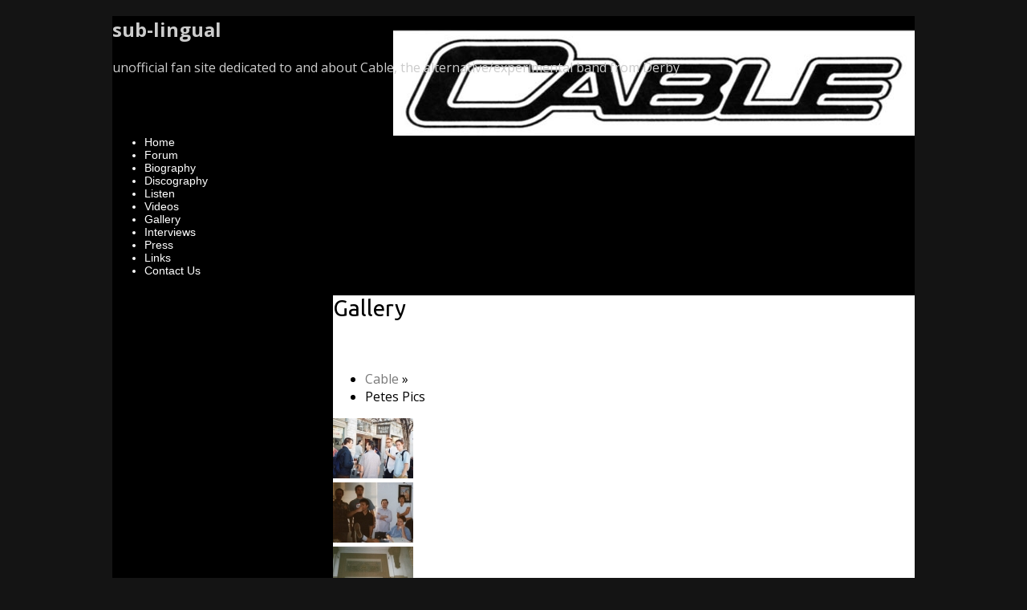

--- FILE ---
content_type: text/html; charset=UTF-8
request_url: https://sublingual.co.uk/gallery/nggallery/cable-2/petes-pics/
body_size: 9715
content:
<!DOCTYPE html>
<!--[if IE 6]> <html id="ie6" lang="en-US"> <![endif]-->
<!--[if IE 7]> <html id="ie7" lang="en-US"> <![endif]-->
<!--[if IE 8]> <html id="ie8" lang="en-US"> <![endif]-->
<!--[if !(IE 6) | !(IE 7) | !(IE 8)]><!--> <html lang="en-US"> <!--<![endif]-->

<head>
	<meta charset="UTF-8" />
	<link rel="pingback" href="https://sublingual.co.uk/xmlrpc.php" />

	<!--[if lt IE 9]>
	<script src="https://sublingual.co.uk/wp-content/themes/suffusion/scripts/html5.js" type="text/javascript"></script>
	<![endif]-->
<title>Gallery &#8211; sub-lingual</title>
<meta name='robots' content='max-image-preview:large' />
<link rel='dns-prefetch' href='//www.googletagmanager.com' />
<link rel='dns-prefetch' href='//fonts.googleapis.com' />
<link rel="alternate" type="application/rss+xml" title="sub-lingual &raquo; Feed" href="https://sublingual.co.uk/feed/" />
<link rel="alternate" type="application/rss+xml" title="sub-lingual &raquo; Comments Feed" href="https://sublingual.co.uk/comments/feed/" />

<script>
var MP3jPLAYLISTS = [];
var MP3jPLAYERS = [];
</script>
<link rel="alternate" type="application/rss+xml" title="sub-lingual &raquo; Gallery Comments Feed" href="https://sublingual.co.uk/gallery/feed/" />
<link rel="alternate" title="oEmbed (JSON)" type="application/json+oembed" href="https://sublingual.co.uk/wp-json/oembed/1.0/embed?url=https%3A%2F%2Fsublingual.co.uk%2Fgallery%2F" />
<link rel="alternate" title="oEmbed (XML)" type="text/xml+oembed" href="https://sublingual.co.uk/wp-json/oembed/1.0/embed?url=https%3A%2F%2Fsublingual.co.uk%2Fgallery%2F&#038;format=xml" />
<style id='wp-img-auto-sizes-contain-inline-css' type='text/css'>
img:is([sizes=auto i],[sizes^="auto," i]){contain-intrinsic-size:3000px 1500px}
/*# sourceURL=wp-img-auto-sizes-contain-inline-css */
</style>
<link rel='stylesheet' id='colorboxstyle-css' href='https://sublingual.co.uk/wp-content/plugins/link-library/colorbox/colorbox.css?ver=6.9' type='text/css' media='all' />
<style id='wp-emoji-styles-inline-css' type='text/css'>

	img.wp-smiley, img.emoji {
		display: inline !important;
		border: none !important;
		box-shadow: none !important;
		height: 1em !important;
		width: 1em !important;
		margin: 0 0.07em !important;
		vertical-align: -0.1em !important;
		background: none !important;
		padding: 0 !important;
	}
/*# sourceURL=wp-emoji-styles-inline-css */
</style>
<link rel='stylesheet' id='wp-block-library-css' href='https://sublingual.co.uk/wp-includes/css/dist/block-library/style.min.css?ver=6.9' type='text/css' media='all' />
<style id='global-styles-inline-css' type='text/css'>
:root{--wp--preset--aspect-ratio--square: 1;--wp--preset--aspect-ratio--4-3: 4/3;--wp--preset--aspect-ratio--3-4: 3/4;--wp--preset--aspect-ratio--3-2: 3/2;--wp--preset--aspect-ratio--2-3: 2/3;--wp--preset--aspect-ratio--16-9: 16/9;--wp--preset--aspect-ratio--9-16: 9/16;--wp--preset--color--black: #000000;--wp--preset--color--cyan-bluish-gray: #abb8c3;--wp--preset--color--white: #ffffff;--wp--preset--color--pale-pink: #f78da7;--wp--preset--color--vivid-red: #cf2e2e;--wp--preset--color--luminous-vivid-orange: #ff6900;--wp--preset--color--luminous-vivid-amber: #fcb900;--wp--preset--color--light-green-cyan: #7bdcb5;--wp--preset--color--vivid-green-cyan: #00d084;--wp--preset--color--pale-cyan-blue: #8ed1fc;--wp--preset--color--vivid-cyan-blue: #0693e3;--wp--preset--color--vivid-purple: #9b51e0;--wp--preset--gradient--vivid-cyan-blue-to-vivid-purple: linear-gradient(135deg,rgb(6,147,227) 0%,rgb(155,81,224) 100%);--wp--preset--gradient--light-green-cyan-to-vivid-green-cyan: linear-gradient(135deg,rgb(122,220,180) 0%,rgb(0,208,130) 100%);--wp--preset--gradient--luminous-vivid-amber-to-luminous-vivid-orange: linear-gradient(135deg,rgb(252,185,0) 0%,rgb(255,105,0) 100%);--wp--preset--gradient--luminous-vivid-orange-to-vivid-red: linear-gradient(135deg,rgb(255,105,0) 0%,rgb(207,46,46) 100%);--wp--preset--gradient--very-light-gray-to-cyan-bluish-gray: linear-gradient(135deg,rgb(238,238,238) 0%,rgb(169,184,195) 100%);--wp--preset--gradient--cool-to-warm-spectrum: linear-gradient(135deg,rgb(74,234,220) 0%,rgb(151,120,209) 20%,rgb(207,42,186) 40%,rgb(238,44,130) 60%,rgb(251,105,98) 80%,rgb(254,248,76) 100%);--wp--preset--gradient--blush-light-purple: linear-gradient(135deg,rgb(255,206,236) 0%,rgb(152,150,240) 100%);--wp--preset--gradient--blush-bordeaux: linear-gradient(135deg,rgb(254,205,165) 0%,rgb(254,45,45) 50%,rgb(107,0,62) 100%);--wp--preset--gradient--luminous-dusk: linear-gradient(135deg,rgb(255,203,112) 0%,rgb(199,81,192) 50%,rgb(65,88,208) 100%);--wp--preset--gradient--pale-ocean: linear-gradient(135deg,rgb(255,245,203) 0%,rgb(182,227,212) 50%,rgb(51,167,181) 100%);--wp--preset--gradient--electric-grass: linear-gradient(135deg,rgb(202,248,128) 0%,rgb(113,206,126) 100%);--wp--preset--gradient--midnight: linear-gradient(135deg,rgb(2,3,129) 0%,rgb(40,116,252) 100%);--wp--preset--font-size--small: 13px;--wp--preset--font-size--medium: 20px;--wp--preset--font-size--large: 36px;--wp--preset--font-size--x-large: 42px;--wp--preset--spacing--20: 0.44rem;--wp--preset--spacing--30: 0.67rem;--wp--preset--spacing--40: 1rem;--wp--preset--spacing--50: 1.5rem;--wp--preset--spacing--60: 2.25rem;--wp--preset--spacing--70: 3.38rem;--wp--preset--spacing--80: 5.06rem;--wp--preset--shadow--natural: 6px 6px 9px rgba(0, 0, 0, 0.2);--wp--preset--shadow--deep: 12px 12px 50px rgba(0, 0, 0, 0.4);--wp--preset--shadow--sharp: 6px 6px 0px rgba(0, 0, 0, 0.2);--wp--preset--shadow--outlined: 6px 6px 0px -3px rgb(255, 255, 255), 6px 6px rgb(0, 0, 0);--wp--preset--shadow--crisp: 6px 6px 0px rgb(0, 0, 0);}:where(.is-layout-flex){gap: 0.5em;}:where(.is-layout-grid){gap: 0.5em;}body .is-layout-flex{display: flex;}.is-layout-flex{flex-wrap: wrap;align-items: center;}.is-layout-flex > :is(*, div){margin: 0;}body .is-layout-grid{display: grid;}.is-layout-grid > :is(*, div){margin: 0;}:where(.wp-block-columns.is-layout-flex){gap: 2em;}:where(.wp-block-columns.is-layout-grid){gap: 2em;}:where(.wp-block-post-template.is-layout-flex){gap: 1.25em;}:where(.wp-block-post-template.is-layout-grid){gap: 1.25em;}.has-black-color{color: var(--wp--preset--color--black) !important;}.has-cyan-bluish-gray-color{color: var(--wp--preset--color--cyan-bluish-gray) !important;}.has-white-color{color: var(--wp--preset--color--white) !important;}.has-pale-pink-color{color: var(--wp--preset--color--pale-pink) !important;}.has-vivid-red-color{color: var(--wp--preset--color--vivid-red) !important;}.has-luminous-vivid-orange-color{color: var(--wp--preset--color--luminous-vivid-orange) !important;}.has-luminous-vivid-amber-color{color: var(--wp--preset--color--luminous-vivid-amber) !important;}.has-light-green-cyan-color{color: var(--wp--preset--color--light-green-cyan) !important;}.has-vivid-green-cyan-color{color: var(--wp--preset--color--vivid-green-cyan) !important;}.has-pale-cyan-blue-color{color: var(--wp--preset--color--pale-cyan-blue) !important;}.has-vivid-cyan-blue-color{color: var(--wp--preset--color--vivid-cyan-blue) !important;}.has-vivid-purple-color{color: var(--wp--preset--color--vivid-purple) !important;}.has-black-background-color{background-color: var(--wp--preset--color--black) !important;}.has-cyan-bluish-gray-background-color{background-color: var(--wp--preset--color--cyan-bluish-gray) !important;}.has-white-background-color{background-color: var(--wp--preset--color--white) !important;}.has-pale-pink-background-color{background-color: var(--wp--preset--color--pale-pink) !important;}.has-vivid-red-background-color{background-color: var(--wp--preset--color--vivid-red) !important;}.has-luminous-vivid-orange-background-color{background-color: var(--wp--preset--color--luminous-vivid-orange) !important;}.has-luminous-vivid-amber-background-color{background-color: var(--wp--preset--color--luminous-vivid-amber) !important;}.has-light-green-cyan-background-color{background-color: var(--wp--preset--color--light-green-cyan) !important;}.has-vivid-green-cyan-background-color{background-color: var(--wp--preset--color--vivid-green-cyan) !important;}.has-pale-cyan-blue-background-color{background-color: var(--wp--preset--color--pale-cyan-blue) !important;}.has-vivid-cyan-blue-background-color{background-color: var(--wp--preset--color--vivid-cyan-blue) !important;}.has-vivid-purple-background-color{background-color: var(--wp--preset--color--vivid-purple) !important;}.has-black-border-color{border-color: var(--wp--preset--color--black) !important;}.has-cyan-bluish-gray-border-color{border-color: var(--wp--preset--color--cyan-bluish-gray) !important;}.has-white-border-color{border-color: var(--wp--preset--color--white) !important;}.has-pale-pink-border-color{border-color: var(--wp--preset--color--pale-pink) !important;}.has-vivid-red-border-color{border-color: var(--wp--preset--color--vivid-red) !important;}.has-luminous-vivid-orange-border-color{border-color: var(--wp--preset--color--luminous-vivid-orange) !important;}.has-luminous-vivid-amber-border-color{border-color: var(--wp--preset--color--luminous-vivid-amber) !important;}.has-light-green-cyan-border-color{border-color: var(--wp--preset--color--light-green-cyan) !important;}.has-vivid-green-cyan-border-color{border-color: var(--wp--preset--color--vivid-green-cyan) !important;}.has-pale-cyan-blue-border-color{border-color: var(--wp--preset--color--pale-cyan-blue) !important;}.has-vivid-cyan-blue-border-color{border-color: var(--wp--preset--color--vivid-cyan-blue) !important;}.has-vivid-purple-border-color{border-color: var(--wp--preset--color--vivid-purple) !important;}.has-vivid-cyan-blue-to-vivid-purple-gradient-background{background: var(--wp--preset--gradient--vivid-cyan-blue-to-vivid-purple) !important;}.has-light-green-cyan-to-vivid-green-cyan-gradient-background{background: var(--wp--preset--gradient--light-green-cyan-to-vivid-green-cyan) !important;}.has-luminous-vivid-amber-to-luminous-vivid-orange-gradient-background{background: var(--wp--preset--gradient--luminous-vivid-amber-to-luminous-vivid-orange) !important;}.has-luminous-vivid-orange-to-vivid-red-gradient-background{background: var(--wp--preset--gradient--luminous-vivid-orange-to-vivid-red) !important;}.has-very-light-gray-to-cyan-bluish-gray-gradient-background{background: var(--wp--preset--gradient--very-light-gray-to-cyan-bluish-gray) !important;}.has-cool-to-warm-spectrum-gradient-background{background: var(--wp--preset--gradient--cool-to-warm-spectrum) !important;}.has-blush-light-purple-gradient-background{background: var(--wp--preset--gradient--blush-light-purple) !important;}.has-blush-bordeaux-gradient-background{background: var(--wp--preset--gradient--blush-bordeaux) !important;}.has-luminous-dusk-gradient-background{background: var(--wp--preset--gradient--luminous-dusk) !important;}.has-pale-ocean-gradient-background{background: var(--wp--preset--gradient--pale-ocean) !important;}.has-electric-grass-gradient-background{background: var(--wp--preset--gradient--electric-grass) !important;}.has-midnight-gradient-background{background: var(--wp--preset--gradient--midnight) !important;}.has-small-font-size{font-size: var(--wp--preset--font-size--small) !important;}.has-medium-font-size{font-size: var(--wp--preset--font-size--medium) !important;}.has-large-font-size{font-size: var(--wp--preset--font-size--large) !important;}.has-x-large-font-size{font-size: var(--wp--preset--font-size--x-large) !important;}
/*# sourceURL=global-styles-inline-css */
</style>

<style id='classic-theme-styles-inline-css' type='text/css'>
/*! This file is auto-generated */
.wp-block-button__link{color:#fff;background-color:#32373c;border-radius:9999px;box-shadow:none;text-decoration:none;padding:calc(.667em + 2px) calc(1.333em + 2px);font-size:1.125em}.wp-block-file__button{background:#32373c;color:#fff;text-decoration:none}
/*# sourceURL=/wp-includes/css/classic-themes.min.css */
</style>
<link rel='stylesheet' id='thumbs_rating_styles-css' href='https://sublingual.co.uk/wp-content/plugins/link-library/upvote-downvote/css/style.css?ver=1.0.0' type='text/css' media='all' />
<link rel='stylesheet' id='ngg_trigger_buttons-css' href='https://sublingual.co.uk/wp-content/plugins/nextgen-gallery/static/GalleryDisplay/trigger_buttons.css?ver=4.0.4' type='text/css' media='all' />
<link rel='stylesheet' id='shutter-0-css' href='https://sublingual.co.uk/wp-content/plugins/nextgen-gallery/static/Lightbox/shutter/shutter.css?ver=4.0.4' type='text/css' media='all' />
<link rel='stylesheet' id='fontawesome_v4_shim_style-css' href='https://sublingual.co.uk/wp-content/plugins/nextgen-gallery/static/FontAwesome/css/v4-shims.min.css?ver=6.9' type='text/css' media='all' />
<link rel='stylesheet' id='fontawesome-css' href='https://sublingual.co.uk/wp-content/plugins/nextgen-gallery/static/FontAwesome/css/all.min.css?ver=6.9' type='text/css' media='all' />
<link rel='stylesheet' id='nextgen_pagination_style-css' href='https://sublingual.co.uk/wp-content/plugins/nextgen-gallery/static/GalleryDisplay/pagination_style.css?ver=4.0.4' type='text/css' media='all' />
<link rel='stylesheet' id='nextgen_basic_album_style-css' href='https://sublingual.co.uk/wp-content/plugins/nextgen-gallery/static/Albums/nextgen_basic_album.css?ver=4.0.4' type='text/css' media='all' />
<link rel='stylesheet' id='nextgen_basic_album_breadcrumbs_style-css' href='https://sublingual.co.uk/wp-content/plugins/nextgen-gallery/static/Albums/breadcrumbs.css?ver=4.0.4' type='text/css' media='all' />
<link rel='stylesheet' id='suffusion-google-fonts-css' href='https://fonts.googleapis.com/css?family=Open+Sans:400,400italic,700,700italic|Ubuntu:400,400italic,700,700italic|Ubuntu:400,400italic,700,700italic|Ubuntu:400,400italic,700,700italic' type='text/css' media='all' />
<link rel='stylesheet' id='suffusion-theme-css' href='https://sublingual.co.uk/wp-content/themes/suffusion/style.css?ver=4.5.7' type='text/css' media='all' />
<link rel='stylesheet' id='suffusion-theme-skin-1-css' href='https://sublingual.co.uk/wp-content/themes/suffusion/skins/light-theme-gray-2/skin.css?ver=4.5.7' type='text/css' media='all' />
<link rel='stylesheet' id='suffusion-theme-skin-2-css' href='https://sublingual.co.uk/wp-content/themes/suffusion/dark-style.css?ver=4.5.7' type='text/css' media='all' />
<link rel='stylesheet' id='suffusion-theme-skin-3-css' href='https://sublingual.co.uk/wp-content/themes/suffusion/skins/dark-theme-gray-2/skin.css?ver=4.5.7' type='text/css' media='all' />
<!--[if !IE]>--><link rel='stylesheet' id='suffusion-rounded-css' href='https://sublingual.co.uk/wp-content/themes/suffusion/rounded-corners.css?ver=4.5.7' type='text/css' media='all' />
<!--<![endif]-->
<!--[if gt IE 8]><link rel='stylesheet' id='suffusion-rounded-css' href='https://sublingual.co.uk/wp-content/themes/suffusion/rounded-corners.css?ver=4.5.7' type='text/css' media='all' />
<![endif]-->
<!--[if lt IE 8]><link rel='stylesheet' id='suffusion-ie-css' href='https://sublingual.co.uk/wp-content/themes/suffusion/ie-fix.css?ver=4.5.7' type='text/css' media='all' />
<![endif]-->
<link rel='stylesheet' id='suffusion-generated-css' href='https://sublingual.co.uk?ver=4.5.7&#038;suffusion-css=css' type='text/css' media='all' />
<link rel='stylesheet' id='mp3-jplayer-css' href='https://sublingual.co.uk/wp-content/plugins/mp3-jplayer/css/v1-skins/v1-silver.css?ver=2.7.3' type='text/css' media='all' />
<script type="text/javascript" src="https://sublingual.co.uk/wp-includes/js/jquery/jquery.min.js?ver=3.7.1" id="jquery-core-js"></script>
<script type="text/javascript" src="https://sublingual.co.uk/wp-includes/js/jquery/jquery-migrate.min.js?ver=3.4.1" id="jquery-migrate-js"></script>
<script type="text/javascript" src="https://sublingual.co.uk/wp-content/plugins/link-library/colorbox/jquery.colorbox-min.js?ver=1.3.9" id="colorbox-js"></script>
<script type="text/javascript" id="thumbs_rating_scripts-js-extra">
/* <![CDATA[ */
var thumbs_rating_ajax = {"ajax_url":"https://sublingual.co.uk/wp-admin/admin-ajax.php","nonce":"a79fc79982"};
//# sourceURL=thumbs_rating_scripts-js-extra
/* ]]> */
</script>
<script type="text/javascript" src="https://sublingual.co.uk/wp-content/plugins/link-library/upvote-downvote/js/general.js?ver=4.0.1" id="thumbs_rating_scripts-js"></script>
<script type="text/javascript" id="photocrati_ajax-js-extra">
/* <![CDATA[ */
var photocrati_ajax = {"url":"https://sublingual.co.uk/index.php?photocrati_ajax=1","rest_url":"https://sublingual.co.uk/wp-json/","wp_home_url":"https://sublingual.co.uk","wp_site_url":"https://sublingual.co.uk","wp_root_url":"https://sublingual.co.uk","wp_plugins_url":"https://sublingual.co.uk/wp-content/plugins","wp_content_url":"https://sublingual.co.uk/wp-content","wp_includes_url":"https://sublingual.co.uk/wp-includes/","ngg_param_slug":"nggallery","rest_nonce":"082b7dc66f"};
//# sourceURL=photocrati_ajax-js-extra
/* ]]> */
</script>
<script type="text/javascript" src="https://sublingual.co.uk/wp-content/plugins/nextgen-gallery/static/Legacy/ajax.min.js?ver=4.0.4" id="photocrati_ajax-js"></script>
<script type="text/javascript" src="https://sublingual.co.uk/wp-content/plugins/nextgen-gallery/static/FontAwesome/js/v4-shims.min.js?ver=5.3.1" id="fontawesome_v4_shim-js"></script>
<script type="text/javascript" defer crossorigin="anonymous" data-auto-replace-svg="false" data-keep-original-source="false" data-search-pseudo-elements src="https://sublingual.co.uk/wp-content/plugins/nextgen-gallery/static/FontAwesome/js/all.min.js?ver=5.3.1" id="fontawesome-js"></script>
<script type="text/javascript" src="https://sublingual.co.uk/wp-content/plugins/nextgen-gallery/static/Albums/init.js?ver=4.0.4" id="nextgen_basic_album_script-js"></script>
<script type="text/javascript" src="https://sublingual.co.uk/wp-content/plugins/nextgen-gallery/static/GalleryDisplay/shave.js?ver=4.0.4" id="shave.js-js"></script>
<script type="text/javascript" id="suffusion-js-extra">
/* <![CDATA[ */
var Suffusion_JS = {"wrapper_width_type_page_template_1l_sidebar_php":"fixed","wrapper_max_width_page_template_1l_sidebar_php":"1024","wrapper_min_width_page_template_1l_sidebar_php":"600","wrapper_orig_width_page_template_1l_sidebar_php":"90","wrapper_width_type_page_template_1r_sidebar_php":"fixed","wrapper_max_width_page_template_1r_sidebar_php":"1200","wrapper_min_width_page_template_1r_sidebar_php":"600","wrapper_orig_width_page_template_1r_sidebar_php":"75","wrapper_width_type_page_template_1l1r_sidebar_php":"fixed","wrapper_max_width_page_template_1l1r_sidebar_php":"1200","wrapper_min_width_page_template_1l1r_sidebar_php":"600","wrapper_orig_width_page_template_1l1r_sidebar_php":"75","wrapper_width_type_page_template_2l_sidebars_php":"fixed","wrapper_max_width_page_template_2l_sidebars_php":"1200","wrapper_min_width_page_template_2l_sidebars_php":"600","wrapper_orig_width_page_template_2l_sidebars_php":"75","wrapper_width_type_page_template_2r_sidebars_php":"fixed","wrapper_max_width_page_template_2r_sidebars_php":"1200","wrapper_min_width_page_template_2r_sidebars_php":"600","wrapper_orig_width_page_template_2r_sidebars_php":"75","wrapper_width_type":"fixed","wrapper_max_width":"1200","wrapper_min_width":"600","wrapper_orig_width":"75","wrapper_width_type_page_template_no_sidebars_php":"fixed","wrapper_max_width_page_template_no_sidebars_php":"1200","wrapper_min_width_page_template_no_sidebars_php":"600","wrapper_orig_width_page_template_no_sidebars_php":"75","suf_featured_interval":"4000","suf_featured_transition_speed":"1000","suf_featured_fx":"fade","suf_featured_pause":"Pause","suf_featured_resume":"Resume","suf_featured_sync":"0","suf_featured_pager_style":"numbers","suf_nav_delay":"500","suf_nav_effect":"fade","suf_navt_delay":"500","suf_navt_effect":"fade","suf_jq_masonry_enabled":"disabled","suf_fix_aspect_ratio":"preserve","suf_show_drop_caps":""};
//# sourceURL=suffusion-js-extra
/* ]]> */
</script>
<script type="text/javascript" src="https://sublingual.co.uk/wp-content/themes/suffusion/scripts/suffusion.js?ver=4.5.7" id="suffusion-js"></script>

<!-- Google Analytics snippet added by Site Kit -->
<script type="text/javascript" src="https://www.googletagmanager.com/gtag/js?id=GT-TX9GLPH" id="google_gtagjs-js" async></script>
<script type="text/javascript" id="google_gtagjs-js-after">
/* <![CDATA[ */
window.dataLayer = window.dataLayer || [];function gtag(){dataLayer.push(arguments);}
gtag('set', 'linker', {"domains":["sublingual.co.uk"]} );
gtag("js", new Date());
gtag("set", "developer_id.dZTNiMT", true);
gtag("config", "GT-TX9GLPH");
//# sourceURL=google_gtagjs-js-after
/* ]]> */
</script>

<!-- End Google Analytics snippet added by Site Kit -->
<link rel="https://api.w.org/" href="https://sublingual.co.uk/wp-json/" /><link rel="alternate" title="JSON" type="application/json" href="https://sublingual.co.uk/wp-json/wp/v2/pages/281" /><link rel="EditURI" type="application/rsd+xml" title="RSD" href="https://sublingual.co.uk/xmlrpc.php?rsd" />
<link rel="canonical" href="https://sublingual.co.uk/gallery/" />
<link rel='shortlink' href='https://sublingual.co.uk/?p=281' />
<meta name="generator" content="Site Kit by Google 1.115.0" /><style id='LinkLibraryStyle' type='text/css'>
</style>
<!-- Start Additional Feeds -->
<!-- End Additional Feeds -->
<meta name="google-site-verification" content="bv4Edr-L4AyZDoJ3lfWmu3xXLtAbcsR0O28AwGasjhg">		<!-- Custom CSS styles defined in options -->
		<style type="text/css">
			/* <![CDATA[ */
body {background-color:#141414;} 
/* post title */
h1.posttitle,
h1.posttitle a,
h1.posttitle a:visited,
h2.posttitle,
h2.posttitle a,
h2.posttitle a:visited  {
	color: #000;
}

#commentform label
{
color: #000000;
}

#cred 
{
color: #ffffff;
}
			/* ]]> */
		</style>
		<!-- /Custom CSS styles defined in options -->
<!-- location header -->
<link rel='stylesheet' id='nextgen_basic_thumbnails_style-css' href='https://sublingual.co.uk/wp-content/plugins/nextgen-gallery/static/Thumbnails/nextgen_basic_thumbnails.css?ver=4.0.4' type='text/css' media='all' />
</head>

<body class="wp-singular page-template-default page page-id-281 wp-theme-suffusion light-theme-gray-2 dark-style dark-theme-gray-2 suffusion-custom preset-1000px device-desktop">
    				<div id="wrapper" class="fix">
					<div id="header-container" class="custom-header fix">
					<header id="header" class="fix">
			<h2 class="blogtitle left"><a href="https://sublingual.co.uk">sub-lingual</a></h2>
		<div class="description hidden">unofficial fan site dedicated to and about Cable, the alternative/experimental band from Derby</div>
    </header><!-- /header -->
 	<nav id="nav" class="tab fix">
		<div class='col-control left'>
<ul class='sf-menu'>

					<li ><a href='https://sublingual.co.uk'>Home</a></li><li id="menu-item-464" class="menu-item menu-item-type-post_type menu-item-object-page menu-item-464 dd-tab"><a href="http://forum.sublingual.co.uk/">Forum</a></li>
<li id="menu-item-463" class="menu-item menu-item-type-post_type menu-item-object-page menu-item-463 dd-tab"><a href="https://sublingual.co.uk/biography/">Biography</a></li>
<li id="menu-item-465" class="menu-item menu-item-type-post_type menu-item-object-page menu-item-465 dd-tab"><a href="https://sublingual.co.uk/discography/">Discography</a></li>
<li id="menu-item-458" class="menu-item menu-item-type-post_type menu-item-object-page menu-item-458 dd-tab"><a href="https://sublingual.co.uk/listen/">Listen</a></li>
<li id="menu-item-460" class="menu-item menu-item-type-post_type menu-item-object-page menu-item-460 dd-tab"><a href="https://sublingual.co.uk/videos/">Videos</a></li>
<li id="menu-item-462" class="menu-item menu-item-type-post_type menu-item-object-page current-menu-item page_item page-item-281 current_page_item menu-item-462 dd-tab"><a href="https://sublingual.co.uk/gallery/" aria-current="page">Gallery</a></li>
<li id="menu-item-466" class="menu-item menu-item-type-post_type menu-item-object-page menu-item-466 dd-tab"><a href="https://sublingual.co.uk/interviews/">Interviews</a></li>
<li id="menu-item-467" class="menu-item menu-item-type-post_type menu-item-object-page menu-item-467 dd-tab"><a href="https://sublingual.co.uk/press/">Press</a></li>
<li id="menu-item-461" class="menu-item menu-item-type-post_type menu-item-object-page menu-item-461 dd-tab"><a href="https://sublingual.co.uk/links/">Links</a></li>
<li id="menu-item-459" class="menu-item menu-item-type-post_type menu-item-object-page menu-item-459 dd-tab"><a href="https://sublingual.co.uk/?page_id=317">Contact Us</a></li>

</ul>
		</div><!-- /col-control -->
	</nav><!-- /nav -->
			</div><!-- //#header-container -->
			<div id="container" class="fix">
				
<div id="main-col">
	<div id="content">
		<article class="post-281 page type-page status-publish hentry meta-position-corners fix" id="post-281">
<header class="post-header fix">
	<h1 class="posttitle">Gallery</h1>
</header>
			<div class="postdata fix">
			</div>
		<span class='post-format-icon'>&nbsp;</span><span class='updated' title='2011-04-18T00:41:33+01:00'></span>			<div class="entry-container fix">
				<div class="entry fix">
					<ul class="ngg-breadcrumbs">
			<li class="ngg-breadcrumb">
							<a href="https://sublingual.co.uk/gallery/">Cable</a>
										<span class="ngg-breadcrumb-divisor"> &raquo; </span>
					</li>
			<li class="ngg-breadcrumb">
							Petes Pics								</li>
	</ul><!-- default-view.php -->
<div
	class="ngg-galleryoverview default-view
	 ngg-ajax-pagination-none	"
	id="ngg-gallery-dc1174102b046a306d47636af0fc51ac-1">

		<!-- Thumbnails -->
				<div id="ngg-image-0" class="ngg-gallery-thumbnail-box
											"
			>
						<div class="ngg-gallery-thumbnail">
			<a href="https://sublingual.co.uk/wp-content/gallery/petes-pics/1.jpg"
				title=""
				data-src="https://sublingual.co.uk/wp-content/gallery/petes-pics/1.jpg"
				data-thumbnail="https://sublingual.co.uk/wp-content/gallery/petes-pics/thumbs/thumbs_1.jpg"
				data-image-id="68"
				data-title="1"
				data-description=""
				data-image-slug="1-2"
				class="shutterset_dc1174102b046a306d47636af0fc51ac">
				<img
					title="1"
					alt="1"
					src="https://sublingual.co.uk/wp-content/gallery/petes-pics/thumbs/thumbs_1.jpg"
					width="100"
					height="75"
					style="max-width:100%;"
				/>
			</a>
		</div>
							</div>
			
				<div id="ngg-image-1" class="ngg-gallery-thumbnail-box
											"
			>
						<div class="ngg-gallery-thumbnail">
			<a href="https://sublingual.co.uk/wp-content/gallery/petes-pics/2.jpg"
				title=""
				data-src="https://sublingual.co.uk/wp-content/gallery/petes-pics/2.jpg"
				data-thumbnail="https://sublingual.co.uk/wp-content/gallery/petes-pics/thumbs/thumbs_2.jpg"
				data-image-id="69"
				data-title="2"
				data-description=""
				data-image-slug="2"
				class="shutterset_dc1174102b046a306d47636af0fc51ac">
				<img
					title="2"
					alt="2"
					src="https://sublingual.co.uk/wp-content/gallery/petes-pics/thumbs/thumbs_2.jpg"
					width="100"
					height="75"
					style="max-width:100%;"
				/>
			</a>
		</div>
							</div>
			
				<div id="ngg-image-2" class="ngg-gallery-thumbnail-box
											"
			>
						<div class="ngg-gallery-thumbnail">
			<a href="https://sublingual.co.uk/wp-content/gallery/petes-pics/3.jpg"
				title=""
				data-src="https://sublingual.co.uk/wp-content/gallery/petes-pics/3.jpg"
				data-thumbnail="https://sublingual.co.uk/wp-content/gallery/petes-pics/thumbs/thumbs_3.jpg"
				data-image-id="70"
				data-title="3"
				data-description=""
				data-image-slug="3"
				class="shutterset_dc1174102b046a306d47636af0fc51ac">
				<img
					title="3"
					alt="3"
					src="https://sublingual.co.uk/wp-content/gallery/petes-pics/thumbs/thumbs_3.jpg"
					width="100"
					height="75"
					style="max-width:100%;"
				/>
			</a>
		</div>
							</div>
			
				<div id="ngg-image-3" class="ngg-gallery-thumbnail-box
											"
			>
						<div class="ngg-gallery-thumbnail">
			<a href="https://sublingual.co.uk/wp-content/gallery/petes-pics/4.jpg"
				title=""
				data-src="https://sublingual.co.uk/wp-content/gallery/petes-pics/4.jpg"
				data-thumbnail="https://sublingual.co.uk/wp-content/gallery/petes-pics/thumbs/thumbs_4.jpg"
				data-image-id="71"
				data-title="4"
				data-description=""
				data-image-slug="4-2"
				class="shutterset_dc1174102b046a306d47636af0fc51ac">
				<img
					title="4"
					alt="4"
					src="https://sublingual.co.uk/wp-content/gallery/petes-pics/thumbs/thumbs_4.jpg"
					width="100"
					height="75"
					style="max-width:100%;"
				/>
			</a>
		</div>
							</div>
			
				<div id="ngg-image-4" class="ngg-gallery-thumbnail-box
											"
			>
						<div class="ngg-gallery-thumbnail">
			<a href="https://sublingual.co.uk/wp-content/gallery/petes-pics/5.jpg"
				title=""
				data-src="https://sublingual.co.uk/wp-content/gallery/petes-pics/5.jpg"
				data-thumbnail="https://sublingual.co.uk/wp-content/gallery/petes-pics/thumbs/thumbs_5.jpg"
				data-image-id="72"
				data-title="5"
				data-description=""
				data-image-slug="5-2"
				class="shutterset_dc1174102b046a306d47636af0fc51ac">
				<img
					title="5"
					alt="5"
					src="https://sublingual.co.uk/wp-content/gallery/petes-pics/thumbs/thumbs_5.jpg"
					width="100"
					height="75"
					style="max-width:100%;"
				/>
			</a>
		</div>
							</div>
			
				<div id="ngg-image-5" class="ngg-gallery-thumbnail-box
											"
			>
						<div class="ngg-gallery-thumbnail">
			<a href="https://sublingual.co.uk/wp-content/gallery/petes-pics/6.jpg"
				title=""
				data-src="https://sublingual.co.uk/wp-content/gallery/petes-pics/6.jpg"
				data-thumbnail="https://sublingual.co.uk/wp-content/gallery/petes-pics/thumbs/thumbs_6.jpg"
				data-image-id="73"
				data-title="6"
				data-description=""
				data-image-slug="6-2"
				class="shutterset_dc1174102b046a306d47636af0fc51ac">
				<img
					title="6"
					alt="6"
					src="https://sublingual.co.uk/wp-content/gallery/petes-pics/thumbs/thumbs_6.jpg"
					width="100"
					height="75"
					style="max-width:100%;"
				/>
			</a>
		</div>
							</div>
			
				<div id="ngg-image-6" class="ngg-gallery-thumbnail-box
											"
			>
						<div class="ngg-gallery-thumbnail">
			<a href="https://sublingual.co.uk/wp-content/gallery/petes-pics/john-peel-session.jpg"
				title=""
				data-src="https://sublingual.co.uk/wp-content/gallery/petes-pics/john-peel-session.jpg"
				data-thumbnail="https://sublingual.co.uk/wp-content/gallery/petes-pics/thumbs/thumbs_john-peel-session.jpg"
				data-image-id="74"
				data-title="john-peel-session"
				data-description=""
				data-image-slug="john-peel-session-2"
				class="shutterset_dc1174102b046a306d47636af0fc51ac">
				<img
					title="john-peel-session"
					alt="john-peel-session"
					src="https://sublingual.co.uk/wp-content/gallery/petes-pics/thumbs/thumbs_john-peel-session.jpg"
					width="100"
					height="75"
					style="max-width:100%;"
				/>
			</a>
		</div>
							</div>
			
				<div id="ngg-image-7" class="ngg-gallery-thumbnail-box
											"
			>
						<div class="ngg-gallery-thumbnail">
			<a href="https://sublingual.co.uk/wp-content/gallery/petes-pics/new-york.jpg"
				title=""
				data-src="https://sublingual.co.uk/wp-content/gallery/petes-pics/new-york.jpg"
				data-thumbnail="https://sublingual.co.uk/wp-content/gallery/petes-pics/thumbs/thumbs_new-york.jpg"
				data-image-id="75"
				data-title="new-york"
				data-description=""
				data-image-slug="new-york-2"
				class="shutterset_dc1174102b046a306d47636af0fc51ac">
				<img
					title="new-york"
					alt="new-york"
					src="https://sublingual.co.uk/wp-content/gallery/petes-pics/thumbs/thumbs_new-york.jpg"
					width="100"
					height="75"
					style="max-width:100%;"
				/>
			</a>
		</div>
							</div>
			
				<div id="ngg-image-8" class="ngg-gallery-thumbnail-box
											"
			>
						<div class="ngg-gallery-thumbnail">
			<a href="https://sublingual.co.uk/wp-content/gallery/petes-pics/reading-festival-2.jpg"
				title=""
				data-src="https://sublingual.co.uk/wp-content/gallery/petes-pics/reading-festival-2.jpg"
				data-thumbnail="https://sublingual.co.uk/wp-content/gallery/petes-pics/thumbs/thumbs_reading-festival-2.jpg"
				data-image-id="76"
				data-title="reading-festival-2"
				data-description=""
				data-image-slug="reading-festival-2-2"
				class="shutterset_dc1174102b046a306d47636af0fc51ac">
				<img
					title="reading-festival-2"
					alt="reading-festival-2"
					src="https://sublingual.co.uk/wp-content/gallery/petes-pics/thumbs/thumbs_reading-festival-2.jpg"
					width="100"
					height="75"
					style="max-width:100%;"
				/>
			</a>
		</div>
							</div>
			
				<div id="ngg-image-9" class="ngg-gallery-thumbnail-box
											"
			>
						<div class="ngg-gallery-thumbnail">
			<a href="https://sublingual.co.uk/wp-content/gallery/petes-pics/reading-festival.jpg"
				title=""
				data-src="https://sublingual.co.uk/wp-content/gallery/petes-pics/reading-festival.jpg"
				data-thumbnail="https://sublingual.co.uk/wp-content/gallery/petes-pics/thumbs/thumbs_reading-festival.jpg"
				data-image-id="77"
				data-title="reading-festival"
				data-description=""
				data-image-slug="reading-festival-3"
				class="shutterset_dc1174102b046a306d47636af0fc51ac">
				<img
					title="reading-festival"
					alt="reading-festival"
					src="https://sublingual.co.uk/wp-content/gallery/petes-pics/thumbs/thumbs_reading-festival.jpg"
					width="100"
					height="75"
					style="max-width:100%;"
				/>
			</a>
		</div>
							</div>
			
				<div id="ngg-image-10" class="ngg-gallery-thumbnail-box
											"
			>
						<div class="ngg-gallery-thumbnail">
			<a href="https://sublingual.co.uk/wp-content/gallery/petes-pics/recording-sublingual.jpg"
				title=""
				data-src="https://sublingual.co.uk/wp-content/gallery/petes-pics/recording-sublingual.jpg"
				data-thumbnail="https://sublingual.co.uk/wp-content/gallery/petes-pics/thumbs/thumbs_recording-sublingual.jpg"
				data-image-id="78"
				data-title="recording-sublingual"
				data-description=""
				data-image-slug="recording-sublingual-2"
				class="shutterset_dc1174102b046a306d47636af0fc51ac">
				<img
					title="recording-sublingual"
					alt="recording-sublingual"
					src="https://sublingual.co.uk/wp-content/gallery/petes-pics/thumbs/thumbs_recording-sublingual.jpg"
					width="100"
					height="75"
					style="max-width:100%;"
				/>
			</a>
		</div>
							</div>
			
				<div id="ngg-image-11" class="ngg-gallery-thumbnail-box
											"
			>
						<div class="ngg-gallery-thumbnail">
			<a href="https://sublingual.co.uk/wp-content/gallery/petes-pics/when-animals-attack-2.jpg"
				title=""
				data-src="https://sublingual.co.uk/wp-content/gallery/petes-pics/when-animals-attack-2.jpg"
				data-thumbnail="https://sublingual.co.uk/wp-content/gallery/petes-pics/thumbs/thumbs_when-animals-attack-2.jpg"
				data-image-id="79"
				data-title="when-animals-attack-2"
				data-description=""
				data-image-slug="when-animals-attack-2-2"
				class="shutterset_dc1174102b046a306d47636af0fc51ac">
				<img
					title="when-animals-attack-2"
					alt="when-animals-attack-2"
					src="https://sublingual.co.uk/wp-content/gallery/petes-pics/thumbs/thumbs_when-animals-attack-2.jpg"
					width="100"
					height="75"
					style="max-width:100%;"
				/>
			</a>
		</div>
							</div>
			
				<div id="ngg-image-12" class="ngg-gallery-thumbnail-box
											"
			>
						<div class="ngg-gallery-thumbnail">
			<a href="https://sublingual.co.uk/wp-content/gallery/petes-pics/when-animals-attack.jpg"
				title=""
				data-src="https://sublingual.co.uk/wp-content/gallery/petes-pics/when-animals-attack.jpg"
				data-thumbnail="https://sublingual.co.uk/wp-content/gallery/petes-pics/thumbs/thumbs_when-animals-attack.jpg"
				data-image-id="80"
				data-title="when-animals-attack"
				data-description=""
				data-image-slug="when-animals-attack"
				class="shutterset_dc1174102b046a306d47636af0fc51ac">
				<img
					title="when-animals-attack"
					alt="when-animals-attack"
					src="https://sublingual.co.uk/wp-content/gallery/petes-pics/thumbs/thumbs_when-animals-attack.jpg"
					width="100"
					height="75"
					style="max-width:100%;"
				/>
			</a>
		</div>
							</div>
			
	
	<br style="clear: both" />

		<div class="slideshowlink">
		<a href='https://sublingual.co.uk/gallery/nggallery/cable-2/petes-pics/slideshow'>[Show as slideshow]</a>

	</div>
	
		<div class="ngg-clear"></div>
	</div>

				</div><!--/entry -->
						</div><!-- .entry-container -->
<footer class="post-footer postdata fix">
<span class="author"><span class="icon">&nbsp;</span>Posted by <span class="vcard"><a href="https://sublingual.co.uk/author/admin/" class="url fn" rel="author">ukjohnd</a></span> at 12:41 am</span></footer><!-- .post-footer -->
<section id="comments">
</section>   <!-- #comments -->
		</article><!--/post -->

	</div>
</div>
<div id='sidebar-shell-1' class='sidebar-shell sidebar-shell-left'>
<div class="dbx-group left flattened warea" id="sidebar">
<!--widget start --><aside id="categories" class="dbx-box suf-widget widget_categories"><div class="dbx-content"><h3 class="dbx-handle plain">Categories</h3>
			<ul>
					<li class="cat-item cat-item-3"><a href="https://sublingual.co.uk/category/news/">News</a> (21)
</li>
	<li class="cat-item cat-item-6"><a href="https://sublingual.co.uk/category/press/">Press</a> (18)
</li>
	<li class="cat-item cat-item-1"><a href="https://sublingual.co.uk/category/uncategorized/">Uncategorized</a> (2)
</li>
			</ul>

			</div></aside><!--widget end --><!--widget start --><aside id="archives" class="dbx-box suf-widget widget_archive"><div class="dbx-content"><h3 class="dbx-handle plain">Archives</h3>
			<ul>
					<li><a href='https://sublingual.co.uk/2012/11/'>November 2012</a>&nbsp;(1)</li>
	<li><a href='https://sublingual.co.uk/2012/08/'>August 2012</a>&nbsp;(1)</li>
	<li><a href='https://sublingual.co.uk/2012/06/'>June 2012</a>&nbsp;(1)</li>
	<li><a href='https://sublingual.co.uk/2012/05/'>May 2012</a>&nbsp;(1)</li>
	<li><a href='https://sublingual.co.uk/2011/04/'>April 2011</a>&nbsp;(2)</li>
	<li><a href='https://sublingual.co.uk/2007/05/'>May 2007</a>&nbsp;(1)</li>
	<li><a href='https://sublingual.co.uk/2007/01/'>January 2007</a>&nbsp;(3)</li>
	<li><a href='https://sublingual.co.uk/2006/10/'>October 2006</a>&nbsp;(2)</li>
	<li><a href='https://sublingual.co.uk/2006/09/'>September 2006</a>&nbsp;(4)</li>
	<li><a href='https://sublingual.co.uk/2006/08/'>August 2006</a>&nbsp;(8)</li>
	<li><a href='https://sublingual.co.uk/2006/04/'>April 2006</a>&nbsp;(1)</li>
			</ul>

			</div></aside><!--widget end --><!--widget start --><aside id="meta" class="dbx-box suf-widget"><div class="dbx-content"><h3 class="dbx-handle plain">Meta</h3>
		<ul>
						<li><a href="https://sublingual.co.uk/wp-login.php">Log in</a></li>
			<li><a href="https://sublingual.co.uk/feed/">Entries feed</a></li>
			<li><a href="https://sublingual.co.uk/comments/feed/">Comments feed</a></li>

			<li><a href="https://wordpress.org/">WordPress.org</a></li>
		</ul>

		</div></aside><!--widget end --></div><!--/sidebar -->
</div>
	</div><!-- /container -->

<footer>
	<div id="cred">
		<table>
			<tr>
				<td class="cred-left">© 2012 <a href='http://sublingual.co.uk'>sub-lingual</a> A site by <a href='http://hexagoneye.com/'>ukjohnd</a> and <a href='http://damonhatesyou.tumblr.com/'>Damon</a></td>
				<td class="cred-center"></td>
				<td class="cred-right"><a href="https://aquoid.com/themes/suffusion/">Suffusion theme by Sayontan Sinha</a></td>
			</tr>
		</table>
	</div>
</footer>
<!-- 180 queries, 8MB in 0.226 seconds. -->
</div><!--/wrapper -->
<!-- location footer -->
<script type="speculationrules">
{"prefetch":[{"source":"document","where":{"and":[{"href_matches":"/*"},{"not":{"href_matches":["/wp-*.php","/wp-admin/*","/wp-content/uploads/*","/wp-content/*","/wp-content/plugins/*","/wp-content/themes/suffusion/*","/*\\?(.+)"]}},{"not":{"selector_matches":"a[rel~=\"nofollow\"]"}},{"not":{"selector_matches":".no-prefetch, .no-prefetch a"}}]},"eagerness":"conservative"}]}
</script>
<script type="text/javascript" src="https://sublingual.co.uk/wp-includes/js/comment-reply.min.js?ver=6.9" id="comment-reply-js" async="async" data-wp-strategy="async" fetchpriority="low"></script>
<script type="text/javascript" id="ngg_common-js-extra">
/* <![CDATA[ */

var galleries = {};
galleries.gallery_1d09a8d54c79af2c9f5cfb053b3f82d8 = {"__defaults_set":null,"ID":"1d09a8d54c79af2c9f5cfb053b3f82d8","album_ids":[],"container_ids":["1"],"display":"","display_settings":{"disable_pagination":0,"display_view":"default-view.php","enable_breadcrumbs":1,"enable_descriptions":0,"galleries_per_page":0,"gallery_display_template":"","gallery_display_type":"photocrati-nextgen_basic_thumbnails","ngg_triggers_display":"never","open_gallery_in_lightbox":0,"override_thumbnail_settings":1,"template":"compact","thumbnail_crop":1,"thumbnail_height":160,"thumbnail_quality":100,"thumbnail_watermark":0,"thumbnail_width":240,"use_lightbox_effect":true},"display_type":"photocrati-nextgen_basic_compact_album","effect_code":null,"entity_ids":[],"excluded_container_ids":[],"exclusions":[],"gallery_ids":[],"id":"1d09a8d54c79af2c9f5cfb053b3f82d8","ids":null,"image_ids":[],"images_list_count":null,"inner_content":null,"is_album_gallery":null,"maximum_entity_count":500,"order_by":"sortorder","order_direction":"ASC","returns":"included","skip_excluding_globally_excluded_images":null,"slug":null,"sortorder":[],"source":"albums","src":"","tag_ids":[],"tagcloud":false,"transient_id":null};
galleries.gallery_1d09a8d54c79af2c9f5cfb053b3f82d8.wordpress_page_root = "https:\/\/sublingual.co.uk\/gallery\/";
var nextgen_lightbox_settings = {"static_path":"https:\/\/sublingual.co.uk\/wp-content\/plugins\/nextgen-gallery\/static\/Lightbox\/{placeholder}","context":"nextgen_images"};
galleries.gallery_dc1174102b046a306d47636af0fc51ac = {"__defaults_set":null,"ID":"dc1174102b046a306d47636af0fc51ac","album_ids":[],"container_ids":[4],"display":"","display_settings":{"display_view":"default-view.php","images_per_page":"0","number_of_columns":0,"thumbnail_width":100,"thumbnail_height":75,"show_all_in_lightbox":0,"ajax_pagination":0,"use_imagebrowser_effect":0,"template":"","display_no_images_error":1,"disable_pagination":0,"show_slideshow_link":1,"slideshow_link_text":"[Show as slideshow]","override_thumbnail_settings":0,"thumbnail_quality":"100","thumbnail_crop":1,"thumbnail_watermark":0,"ngg_triggers_display":"never","use_lightbox_effect":true,"original_display_type":"photocrati-nextgen_basic_compact_album","original_settings":{"disable_pagination":0,"display_view":"default-view.php","enable_breadcrumbs":1,"enable_descriptions":0,"galleries_per_page":0,"gallery_display_template":"","gallery_display_type":"photocrati-nextgen_basic_thumbnails","ngg_triggers_display":"never","open_gallery_in_lightbox":0,"override_thumbnail_settings":1,"template":"compact","thumbnail_crop":1,"thumbnail_height":160,"thumbnail_quality":100,"thumbnail_watermark":0,"thumbnail_width":240,"use_lightbox_effect":true},"original_album_entities":[{"id":1,"name":"Cable","slug":"cable-2","previewpic":0,"albumdesc":"","sortorder":["1","2","3","4","5"],"pageid":281,"extras_post_id":0,"date_created":null,"date_modified":null,"display_type":"photocrati-nextgen_basic_thumbnails","display_type_settings":null,"id_field":"id"}]},"display_type":"photocrati-nextgen_basic_thumbnails","effect_code":null,"entity_ids":[],"excluded_container_ids":[],"exclusions":[],"gallery_ids":[],"id":"dc1174102b046a306d47636af0fc51ac","ids":null,"image_ids":[],"images_list_count":null,"inner_content":null,"is_album_gallery":null,"maximum_entity_count":500,"order_by":"sortorder","order_direction":"ASC","returns":"included","skip_excluding_globally_excluded_images":null,"slug":null,"sortorder":[],"source":"galleries","src":"","tag_ids":[],"tagcloud":false,"transient_id":null};
galleries.gallery_dc1174102b046a306d47636af0fc51ac.wordpress_page_root = "https:\/\/sublingual.co.uk\/gallery\/";
var nextgen_lightbox_settings = {"static_path":"https:\/\/sublingual.co.uk\/wp-content\/plugins\/nextgen-gallery\/static\/Lightbox\/{placeholder}","context":"nextgen_images"};
//# sourceURL=ngg_common-js-extra
/* ]]> */
</script>
<script type="text/javascript" src="https://sublingual.co.uk/wp-content/plugins/nextgen-gallery/static/GalleryDisplay/common.js?ver=4.0.4" id="ngg_common-js"></script>
<script type="text/javascript" id="ngg_common-js-after">
/* <![CDATA[ */
            var nggLastTimeoutVal = 1000;

            var nggRetryFailedImage = function(img) {
                setTimeout(function(){
                    img.src = img.src;
                }, nggLastTimeoutVal);

                nggLastTimeoutVal += 500;
            }

            var nggLastTimeoutVal = 1000;

            var nggRetryFailedImage = function(img) {
                setTimeout(function(){
                    img.src = img.src;
                }, nggLastTimeoutVal);

                nggLastTimeoutVal += 500;
            }
//# sourceURL=ngg_common-js-after
/* ]]> */
</script>
<script type="text/javascript" id="ngg_lightbox_context-js-extra">
/* <![CDATA[ */

var nextgen_shutter_i18n = {"msgLoading":"L O A D I N G","msgClose":"Click to Close"};
//# sourceURL=ngg_lightbox_context-js-extra
/* ]]> */
</script>
<script type="text/javascript" src="https://sublingual.co.uk/wp-content/plugins/nextgen-gallery/static/Lightbox/lightbox_context.js?ver=4.0.4" id="ngg_lightbox_context-js"></script>
<script type="text/javascript" src="https://sublingual.co.uk/wp-content/plugins/nextgen-gallery/static/Lightbox/shutter/shutter.js?ver=4.0.4" id="shutter-0-js"></script>
<script type="text/javascript" src="https://sublingual.co.uk/wp-content/plugins/nextgen-gallery/static/Lightbox/shutter/nextgen_shutter.js?ver=4.0.4" id="shutter-1-js"></script>
<script type="text/javascript" src="https://sublingual.co.uk/wp-content/plugins/page-links-to/dist/new-tab.js?ver=3.3.7" id="page-links-to-js"></script>
<script type="text/javascript" src="https://sublingual.co.uk/wp-content/plugins/nextgen-gallery/static/Thumbnails/nextgen_basic_thumbnails.js?ver=4.0.4" id="nextgen_basic_thumbnails_script-js"></script>
<script id="wp-emoji-settings" type="application/json">
{"baseUrl":"https://s.w.org/images/core/emoji/17.0.2/72x72/","ext":".png","svgUrl":"https://s.w.org/images/core/emoji/17.0.2/svg/","svgExt":".svg","source":{"concatemoji":"https://sublingual.co.uk/wp-includes/js/wp-emoji-release.min.js?ver=6.9"}}
</script>
<script type="module">
/* <![CDATA[ */
/*! This file is auto-generated */
const a=JSON.parse(document.getElementById("wp-emoji-settings").textContent),o=(window._wpemojiSettings=a,"wpEmojiSettingsSupports"),s=["flag","emoji"];function i(e){try{var t={supportTests:e,timestamp:(new Date).valueOf()};sessionStorage.setItem(o,JSON.stringify(t))}catch(e){}}function c(e,t,n){e.clearRect(0,0,e.canvas.width,e.canvas.height),e.fillText(t,0,0);t=new Uint32Array(e.getImageData(0,0,e.canvas.width,e.canvas.height).data);e.clearRect(0,0,e.canvas.width,e.canvas.height),e.fillText(n,0,0);const a=new Uint32Array(e.getImageData(0,0,e.canvas.width,e.canvas.height).data);return t.every((e,t)=>e===a[t])}function p(e,t){e.clearRect(0,0,e.canvas.width,e.canvas.height),e.fillText(t,0,0);var n=e.getImageData(16,16,1,1);for(let e=0;e<n.data.length;e++)if(0!==n.data[e])return!1;return!0}function u(e,t,n,a){switch(t){case"flag":return n(e,"\ud83c\udff3\ufe0f\u200d\u26a7\ufe0f","\ud83c\udff3\ufe0f\u200b\u26a7\ufe0f")?!1:!n(e,"\ud83c\udde8\ud83c\uddf6","\ud83c\udde8\u200b\ud83c\uddf6")&&!n(e,"\ud83c\udff4\udb40\udc67\udb40\udc62\udb40\udc65\udb40\udc6e\udb40\udc67\udb40\udc7f","\ud83c\udff4\u200b\udb40\udc67\u200b\udb40\udc62\u200b\udb40\udc65\u200b\udb40\udc6e\u200b\udb40\udc67\u200b\udb40\udc7f");case"emoji":return!a(e,"\ud83e\u1fac8")}return!1}function f(e,t,n,a){let r;const o=(r="undefined"!=typeof WorkerGlobalScope&&self instanceof WorkerGlobalScope?new OffscreenCanvas(300,150):document.createElement("canvas")).getContext("2d",{willReadFrequently:!0}),s=(o.textBaseline="top",o.font="600 32px Arial",{});return e.forEach(e=>{s[e]=t(o,e,n,a)}),s}function r(e){var t=document.createElement("script");t.src=e,t.defer=!0,document.head.appendChild(t)}a.supports={everything:!0,everythingExceptFlag:!0},new Promise(t=>{let n=function(){try{var e=JSON.parse(sessionStorage.getItem(o));if("object"==typeof e&&"number"==typeof e.timestamp&&(new Date).valueOf()<e.timestamp+604800&&"object"==typeof e.supportTests)return e.supportTests}catch(e){}return null}();if(!n){if("undefined"!=typeof Worker&&"undefined"!=typeof OffscreenCanvas&&"undefined"!=typeof URL&&URL.createObjectURL&&"undefined"!=typeof Blob)try{var e="postMessage("+f.toString()+"("+[JSON.stringify(s),u.toString(),c.toString(),p.toString()].join(",")+"));",a=new Blob([e],{type:"text/javascript"});const r=new Worker(URL.createObjectURL(a),{name:"wpTestEmojiSupports"});return void(r.onmessage=e=>{i(n=e.data),r.terminate(),t(n)})}catch(e){}i(n=f(s,u,c,p))}t(n)}).then(e=>{for(const n in e)a.supports[n]=e[n],a.supports.everything=a.supports.everything&&a.supports[n],"flag"!==n&&(a.supports.everythingExceptFlag=a.supports.everythingExceptFlag&&a.supports[n]);var t;a.supports.everythingExceptFlag=a.supports.everythingExceptFlag&&!a.supports.flag,a.supports.everything||((t=a.source||{}).concatemoji?r(t.concatemoji):t.wpemoji&&t.twemoji&&(r(t.twemoji),r(t.wpemoji)))});
//# sourceURL=https://sublingual.co.uk/wp-includes/js/wp-emoji-loader.min.js
/* ]]> */
</script>

</body>
</html>
